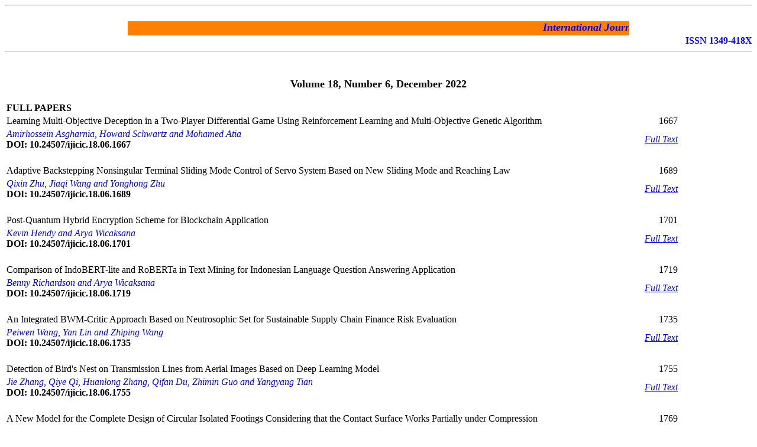

--- FILE ---
content_type: text/html
request_url: http://www.ijicic.org/vol-18(6).htm
body_size: 2943
content:
<HTML>
<HEAD>
<TITLE></TITLE>
<META NAME=GENERATOR CONTENT="HOTALL Ver.5.0W">
</HEAD>
<BODY>
<P>
<DIV ALIGN=CENTER><HR><BR>
<FONT SIZE=4 COLOR="#0000ff"><B><I><STRONG><MARQUEE BGCOLOR="#ff8000" BEHAVIOR=SLIDE WIDTH=848 HEIGHT=24>International Journal of Innovative Computing, Information and Control (IJICIC)</MARQUEE></STRONG></I></B></FONT><BR></DIV>
<DIV ALIGN=RIGHT><FONT COLOR="#0000ff"><B><STRONG>ISSN 1349-418X</STRONG></B></FONT><BR></DIV>
<HR><BR>
<DIV ALIGN=CENTER><BR>
<FONT SIZE=4><B>Volume 18, Number 6, December 2022</B></FONT><BR></DIV>
<BR>
<TABLE>
<TR>
<TD><B>FULL PAPERS</B></TD><TD><BR></TD><TD><BR></TD>
</TR>
<TR>
<TD>Learning Multi-Objective Deception in a Two-Player Differential Game Using Reinforcement Learning and Multi-Objective Genetic Algorithm</TD><TD><BR></TD><TD><DIV ALIGN=RIGHT>1667</DIV></TD>
</TR>
<TR>
<TD>
<FONT COLOR="#0000ff"><I>Amirhossein Asgharnia, Howard Schwartz and Mohamed Atia</I></FONT><BR>
<FONT COLOR="#000000"><B>DOI: 10.24507/ijicic.18.06.1667</B></FONT></TD><TD><BR></TD><TD><A HREF="ijicic-180601.pdf"><FONT COLOR="#0000ff"><I>Full Text</I></FONT></A></TD>
</TR>
<TR>
<TD><BR></TD><TD><BR></TD><TD><BR></TD>
</TR>
<TR>
<TD>Adaptive Backstepping Nonsingular Terminal Sliding Mode Control of Servo System Based on New Sliding Mode and Reaching Law</TD><TD><BR></TD><TD><DIV ALIGN=RIGHT>1689</DIV></TD>
</TR>
<TR>
<TD>
<FONT COLOR="#0000ff"><I>Qixin Zhu, Jiaqi Wang and Yonghong Zhu</I></FONT><BR>
<FONT COLOR="#000000"><B>DOI: 10.24507/ijicic.18.06.1689</B></FONT></TD><TD><BR></TD><TD><A HREF="ijicic-180602.pdf"><FONT COLOR="#0000ff"><I>Full Text</I></FONT></A></TD>
</TR>
<TR>
<TD><BR></TD><TD><BR></TD><TD><BR></TD>
</TR>
<TR>
<TD>Post-Quantum Hybrid Encryption Scheme for Blockchain Application</TD><TD><BR></TD><TD><DIV ALIGN=RIGHT>1701</DIV></TD>
</TR>
<TR>
<TD>
<FONT COLOR="#0000ff"><I>Kevin Hendy and Arya Wicaksana</I></FONT><BR>
<FONT COLOR="#000000"><B>DOI: 10.24507/ijicic.18.06.1701</B></FONT></TD><TD><BR></TD><TD><A HREF="ijicic-180603.pdf"><FONT COLOR="#0000ff"><I>Full Text</I></FONT></A></TD>
</TR>
<TR>
<TD><BR></TD><TD><BR></TD><TD><BR></TD>
</TR>
<TR>
<TD>Comparison of IndoBERT-lite and RoBERTa in Text Mining for Indonesian Language Question Answering Application</TD><TD><BR></TD><TD><DIV ALIGN=RIGHT>1719</DIV></TD>
</TR>
<TR>
<TD>
<FONT COLOR="#0000ff"><I>Benny Richardson and Arya Wicaksana</I></FONT><BR>
<FONT COLOR="#000000"><B>DOI: 10.24507/ijicic.18.06.1719</B></FONT></TD><TD><BR></TD><TD><A HREF="ijicic-180604.pdf"><FONT COLOR="#0000ff"><I>Full Text</I></FONT></A></TD>
</TR>
<TR>
<TD><BR></TD><TD><BR></TD><TD><BR></TD>
</TR>
<TR>
<TD>An Integrated BWM-Critic Approach Based on Neutrosophic Set for Sustainable Supply Chain Finance Risk Evaluation</TD><TD><BR></TD><TD><DIV ALIGN=RIGHT>1735</DIV></TD>
</TR>
<TR>
<TD>
<FONT COLOR="#0000ff"><I>Peiwen Wang, Yan Lin and Zhiping Wang</I></FONT><BR>
<FONT COLOR="#000000"><B>DOI: 10.24507/ijicic.18.06.1735</B></FONT></TD><TD><BR></TD><TD><A HREF="ijicic-180605.pdf"><FONT COLOR="#0000ff"><I>Full Text</I></FONT></A></TD>
</TR>
<TR>
<TD><BR></TD><TD><BR></TD><TD><BR></TD>
</TR>
<TR>
<TD>Detection of Bird's Nest on Transmission Lines from Aerial Images Based on Deep Learning Model</TD><TD><BR></TD><TD><DIV ALIGN=RIGHT>1755</DIV></TD>
</TR>
<TR>
<TD>
<FONT COLOR="#0000ff"><I>Jie Zhang, Qiye Qi, Huanlong Zhang, Qifan Du, Zhimin Guo and Yangyang Tian</I></FONT><BR>
<FONT COLOR="#000000"><B>DOI: 10.24507/ijicic.18.06.1755</B></FONT></TD><TD><BR></TD><TD><A HREF="ijicic-180606.pdf"><FONT COLOR="#0000ff"><I>Full Text</I></FONT></A></TD>
</TR>
<TR>
<TD><BR></TD><TD><BR></TD><TD><BR></TD>
</TR>
<TR>
<TD>A New Model for the Complete Design of Circular Isolated Footings Considering that the Contact Surface Works Partially under Compression</TD><TD><BR></TD><TD><DIV ALIGN=RIGHT>1769</DIV></TD>
</TR>
<TR>
<TD>
<FONT COLOR="#0000ff"><I>David Samuel Kim-Sanchez, Arnulfo Luevanos-Rojas, Jose Daniel Barquero-Cabrero, Sandra Lopez-Chavarria, Manuel Medina-Elizondo and Inocencio Luevanos-Soto</I></FONT><BR>
<FONT COLOR="#000000"><B>DOI: 10.24507/ijicic.18.06.1769</B></FONT></TD><TD><BR></TD><TD><A HREF="ijicic-180607.pdf"><FONT COLOR="#0000ff"><I>Full Text</I></FONT></A></TD>
</TR>
<TR>
<TD><BR></TD><TD><BR></TD><TD><BR></TD>
</TR>
<TR>
<TD>Synthesis of Optimal Controllers for Model Predictive Control</TD><TD><BR></TD><TD><DIV ALIGN=RIGHT>1785</DIV></TD>
</TR>
<TR>
<TD>
<FONT COLOR="#0000ff"><I>Jingwei Huang, Jianhong Wang and Ricardo Ambrocio Ramirez-Mendoza</I></FONT><BR>
<FONT COLOR="#000000"><B>DOI: 10.24507/ijicic.18.06.1785</B></FONT></TD><TD><BR></TD><TD><A HREF="ijicic-180608.pdf"><FONT COLOR="#0000ff"><I>Full Text</I></FONT></A></TD>
</TR>
<TR>
<TD><BR></TD><TD><BR></TD><TD><BR></TD>
</TR>
<TR>
<TD>Representation and Computation of Logical Problems with If-and-Only-if Formulas</TD><TD><BR></TD><TD><DIV ALIGN=RIGHT>1799</DIV></TD>
</TR>
<TR>
<TD>
<FONT COLOR="#0000ff"><I>Kiyoshi Akama and Ekawit Nantajeewarawat</I></FONT><BR>
<FONT COLOR="#000000"><B>DOI: 10.24507/ijicic.18.06.1799</B></FONT></TD><TD><BR></TD><TD><A HREF="ijicic-180609.pdf"><FONT COLOR="#0000ff"><I>Full Text</I></FONT></A></TD>
</TR>
<TR>
<TD><BR></TD><TD><BR></TD><TD><BR></TD>
</TR>
<TR>
<TD>Research on Risk Management Methods in Big Data Based on Statistic Process Control and Deep Learning</TD><TD><BR></TD><TD><DIV ALIGN=RIGHT>1815</DIV></TD>
</TR>
<TR>
<TD>
<FONT COLOR="#0000ff"><I>Wenxin Zhang, Peixin Ju, Tong Li, Bairun Du, Xiangxiang Lang, Wei Wang and Jun Wu</I></FONT><BR>
<FONT COLOR="#000000"><B>DOI: 10.24507/ijicic.18.06.1815</B></FONT></TD><TD><BR></TD><TD><A HREF="ijicic-180610.pdf"><FONT COLOR="#0000ff"><I>Full Text</I></FONT></A></TD>
</TR>
<TR>
<TD><BR></TD><TD><BR></TD><TD><BR></TD>
</TR>
<TR>
<TD>
Improvement of Self-Driving Model Car for Indoor Patrol Task<BR>
</TD><TD><BR></TD><TD><DIV ALIGN=RIGHT>1829</DIV></TD>
</TR>
<TR>
<TD>
<FONT COLOR="#0000ff"><I>Ryota Shimasaki, Noritaka Shigei, Hirofumi Miyajima, Yoshihiro Nakamura and Hiromi Miyajima</I></FONT><BR>
<FONT COLOR="#000000"><B>DOI: 10.24507/ijicic.18.06.1829</B></FONT></TD><TD><BR></TD><TD><A HREF="ijicic-180611.pdf"><FONT COLOR="#0000ff"><I>Full Text</I></FONT></A></TD>
</TR>
<TR>
<TD><BR></TD><TD><BR></TD><TD><BR></TD>
</TR>
<TR>
<TD>Two-Step Design Method for Sliding Mode Control to Suppress Spillover</TD><TD><BR></TD><TD><DIV ALIGN=RIGHT>1841</DIV></TD>
</TR>
<TR>
<TD>
<FONT COLOR="#0000ff"><I>Keigo Oyama, Kotaro Hashikura, Md Abdus Samad Kamal and Kou Yamada</I></FONT><BR>
<FONT COLOR="#000000"><B>DOI: 10.24507/ijicic.18.06.1841</B></FONT></TD><TD><BR></TD><TD><A HREF="ijicic-180612.pdf"><FONT COLOR="#0000ff"><I>Full Text</I></FONT></A></TD>
</TR>
<TR>
<TD><BR></TD><TD><BR></TD><TD><BR></TD>
</TR>
<TR>
<TD>Project Risk Ranking Based on Principal Component Analysis - An Empirical Study in Malaysia-Singapore Context</TD><TD><BR></TD><TD><DIV ALIGN=RIGHT>1857</DIV></TD>
</TR>
<TR>
<TD>
<FONT COLOR="#0000ff"><I>Der-Jiun Pang, Kamran Shavarebi and Sokchoo Ng</I></FONT><BR>
<FONT COLOR="#000000"><B>DOI: 10.24507/ijicic.18.06.1857</B></FONT></TD><TD><BR></TD><TD><A HREF="ijicic-180613.pdf"><FONT COLOR="#0000ff"><I>Full Text</I></FONT></A></TD>
</TR>
<TR>
<TD><BR></TD><TD><BR></TD><TD><BR></TD>
</TR>
<TR>
<TD>Neural Cryptography Based on Quaternion-Valued Neural Network</TD><TD><BR></TD><TD><DIV ALIGN=RIGHT>1871</DIV></TD>
</TR>
<TR>
<TD>
<FONT COLOR="#0000ff"><I>Ying Zhang, Weihua Wang and Huisheng Zhang</I></FONT><BR>
<FONT COLOR="#000000"><B>DOI: 10.24507/ijicic.18.06.1871</B></FONT></TD><TD><BR></TD><TD><A HREF="ijicic-180614.pdf"><FONT COLOR="#0000ff"><I>Full Text</I></FONT></A></TD>
</TR>
<TR>
<TD><BR></TD><TD><BR></TD><TD><BR></TD>
</TR>
<TR>
<TD>Fine-Tuning Transfer Learning Model in Woven Fabric Pattern Classification</TD><TD><BR></TD><TD><DIV ALIGN=RIGHT>1885</DIV></TD>
</TR>
<TR>
<TD>
<FONT COLOR="#0000ff"><I>Handrie Noprisson, Ermatita Ermatita, Abdiansah Abdiansah, Vina Ayumi, Mariana Purba and Hadiguna Setiawan</I></FONT><BR>
<FONT COLOR="#000000"><B>DOI: 10.24507/ijicic.18.06.1885</B></FONT></TD><TD><BR></TD><TD><A HREF="ijicic-180615.pdf"><FONT COLOR="#0000ff"><I>Full Text</I></FONT></A></TD>
</TR>
<TR>
<TD><BR></TD><TD><BR></TD><TD><BR></TD>
</TR>
<TR>
<TD>Effect of Image Pre-Processing Method on Convolutional Neural Network Classification of COVID-19 CT Scan Images</TD><TD><BR></TD><TD><DIV ALIGN=RIGHT>1895</DIV></TD>
</TR>
<TR>
<TD>
<FONT COLOR="#0000ff"><I>Khanun Roisatul Ummah, Tita Karlita, Riyanto Sigit, Eko Mulyanto Yuniarno, I Ketut Eddy Purnama and Mauridhi Hery Purnomo</I></FONT><BR>
<FONT COLOR="#000000"><B>DOI: 10.24507/ijicic.18.06.1895</B></FONT></TD><TD><BR></TD><TD><A HREF="ijicic-180616.pdf"><FONT COLOR="#0000ff"><I>Full Text</I></FONT></A></TD>
</TR>
<TR>
<TD><BR></TD><TD><BR></TD><TD><BR></TD>
</TR>
<TR>
<TD>Classification of Gait Anomalies by Using Space-Time Parameters Obtained with Pose Estimation</TD><TD><BR></TD><TD><DIV ALIGN=RIGHT>1913</DIV></TD>
</TR>
<TR>
<TD>
<FONT COLOR="#0000ff"><I>Stalin Benenaula, Milton Damian Trelles, Luis Eduardo Garza-Castanon and Luis Ismael Minchala</I></FONT><BR>
<FONT COLOR="#000000"><B>DOI: 10.24507/ijicic.18.06.1913</B></FONT></TD><TD><BR></TD><TD><A HREF="ijicic-180617.pdf"><FONT COLOR="#0000ff"><I>Full Text</I></FONT></A></TD>
</TR>
<TR>
<TD><BR></TD><TD><BR></TD><TD><BR></TD>
</TR>
<TR>
<TD>Exponential Stability Results for Stochastic Semi-Linear Systems with Levy Noise</TD><TD><BR></TD><TD><DIV ALIGN=RIGHT>1929</DIV></TD>
</TR>
<TR>
<TD>
<FONT COLOR="#0000ff"><I>Ravi Ragul, Gunasekaran Sangeetha, Kalidass Mathiyalagan and Huiyan Zhang</I></FONT><BR>
<FONT COLOR="#000000"><B>DOI: 10.24507/ijicic.18.06.1929</B></FONT></TD><TD><BR></TD><TD><A HREF="ijicic-180618.pdf"><FONT COLOR="#0000ff"><I>Full Text</I></FONT></A></TD>
</TR>
<TR>
<TD><BR></TD><TD><BR></TD><TD><BR></TD>
</TR>
<TR>
<TD>On Ideal Elements of Partially Ordered Semigroups with the Greatest Element</TD><TD><BR></TD><TD><DIV ALIGN=RIGHT>1941</DIV></TD>
</TR>
<TR>
<TD>
<FONT COLOR="#0000ff"><I>Somsak Lekkoksung, Aiyared Iampan and Nareupanat Lekkoksung</I></FONT><BR>
<FONT COLOR="#000000"><B>DOI: 10.24507/ijicic.18.06.1941</B></FONT></TD><TD><BR></TD><TD><A HREF="ijicic-180619.pdf"><FONT COLOR="#0000ff"><I>Full Text</I></FONT></A></TD>
</TR>
<TR>
<TD><BR></TD><TD><BR></TD><TD><BR></TD>
</TR>
<TR>
<TD>How Do Relationship Marketing Activities Contribute to Customer Citizenship Behavior in the Context of Cross-Border E-Commerce?</TD><TD><BR></TD><TD><DIV ALIGN=RIGHT>1957</DIV></TD>
</TR>
<TR>
<TD>
<FONT COLOR="#0000ff"><I>Zhenfeng Cheng, Xin Chen and Xusheng Cui</I></FONT><BR>
<FONT COLOR="#000000"><B>DOI: 10.24507/ijicic.18.06.1957</B></FONT></TD><TD><BR></TD><TD><DIV ALIGN=LEFT><A HREF="ijicic-180620.pdf"><FONT COLOR="#0000ff"><I>Full Text</I></FONT></A></DIV></TD>
</TR>
<TR>
<TD><BR></TD><TD><BR></TD><TD><BR></TD>
</TR>
<TR>
<TD><B>SHORT PAPERS</B></TD><TD><BR></TD><TD><BR></TD>
</TR>
<TR>
<TD>Prediction Algorithm of Industry Rotation Based on Attention LSTM Model</TD><TD><BR></TD><TD><DIV ALIGN=RIGHT>1969</DIV></TD>
</TR>
<TR>
<TD>
<FONT COLOR="#0000ff"><I>Jianming Li, Gewei Guo and Xiangpei Hu</I></FONT><BR>
<FONT COLOR="#000000"><B>DOI: 10.24507/ijicic.18.06.1969</B></FONT></TD><TD><BR></TD><TD><A HREF="ijicic-180621.pdf"><FONT COLOR="#0000ff"><I>Full Text</I></FONT></A></TD>
</TR>
<TR>
<TD><BR></TD><TD><BR></TD><TD><BR></TD>
</TR>
<TR>
<TD>Digital Frequency-Locked Loop with Wide Lock-in Range and Low Frequency Error Based on Multi-Phase Clock</TD><TD><BR></TD><TD><DIV ALIGN=RIGHT>1979</DIV></TD>
</TR>
<TR>
<TD>
<FONT COLOR="#0000ff"><I>Mitsutoshi Yahara, Kuniaki Fujimoto, Daishi Nishiguchi, Yujiro Harada and Masaaki Fukuhara</I></FONT><BR>
<FONT COLOR="#000000"><B>DOI: 10.24507/ijicic.18.06.1979</B></FONT></TD><TD><BR></TD><TD><A HREF="ijicic-180622.pdf"><FONT COLOR="#0000ff"><I>Full Text</I></FONT></A></TD>
</TR>
</TABLE><BR>
 <BR>
<HR><BR>
<DIV ALIGN=CENTER><FONT COLOR="#0000ff"><B>Copyright (c) Since 2004 ICIC International, All rights reserved.</B></FONT><BR></DIV>
<HR><BR></P></BODY>
</HTML>